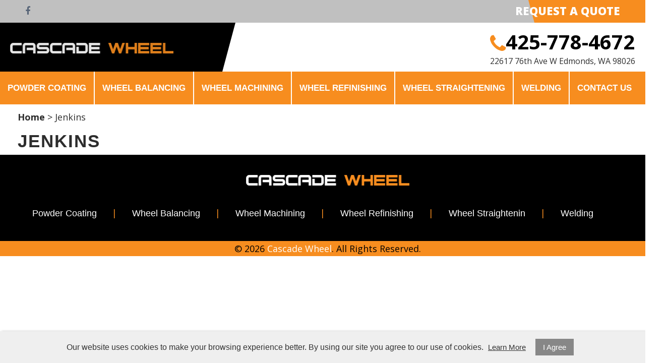

--- FILE ---
content_type: text/html; charset=UTF-8
request_url: https://www.cascadewheel.com/brands/view/id/15
body_size: 6277
content:
<!DOCTYPE html>
<html lang="en">
<head>
	<meta charset="utf-8" />
	<meta name="viewport" content="width=device-width, initial-scale=1" />
	<meta http-equiv="X-UA-Compatible" content="IE=edge" />

	<title>Brand</title>
	<meta name="description" content="" />
	<meta name="keywords" content="" />

						<meta name="robots" content="index,follow" />
															<link rel="canonical" href="https://www.cascadewheel.com/brands/view/id/15" />
						
								
				<meta property="og:site_name" content="Warhead.com" />
		<meta property="og:type" content="website" />
		<meta property="og:title" content="Brand" />
		<meta property="og:description" content="" />
				<meta property="og:url" content="https://www.cascadewheel.com/brands/view/id/15" />
		
		<meta name="twitter:card" content="summary" />
		<meta name="twitter:title" content="Brand" />
		<meta name="twitter:description" content="" />
		
		<script type="application/ld+json">
		{
			"@context": "http://schema.org",
			"@type": "WebPage",
			"breadcrumb": "Home &gt; Jenkins"
		}
		</script>
	
	
						
			<link rel="shortcut icon" href="/images/theme-41/favicon.png?rs=1769269800" />
			<link rel="stylesheet" media="screen" href="/min/?g=publicCss&rs=1572594701" />
	<link rel="stylesheet" media="screen" href="/layout.css?pageType=brands-view&amp;pageId=15" id="layout-stylesheet" />
	<script src="/min/?g=publicJs&rs=1572594701"></script>

							
				
	
	
	<script src="https://use.fontawesome.com/212fa1f0cc.js"></script>

<style>
#block-1357862297 span.line-through, #block-1357862419 .confirm-order-step table td.price span.line-through {
margin: 0;
float: none;
}
span.line-through {
font-size: 12px;
font-weight: normal;
}

#block-1408748665.search-results .pc-narrow-results ul li.first {
display: none;
}

input::-webkit-input-placeholder {
color: rgba(0, 0, 0, 0.4);
}
input::-moz-input-placeholder {
color: rgba(0, 0, 0, 0.4);
}
input:-moz-input-placeholder {
color: rgba(0, 0, 0, 0.4);
}
input:-ms-input-placeholder {
color: rgba(0, 0, 0, 0.4);
}

.post .date, .pc-post .date {
padding-top: 10px;
}
.post .date span#date0, .post .date span#date1, .pc-post .date span#date0, .pc-post .date span#date1 {
display: block;
text-align: center;
}
.post .date span#date0, .pc-post .date span#date0 {
position: relative;
top: -20px;
font-size: 26px;
}
.post .date span#date1, .pc-post .date span#date1  {
position: relative;
top: 25px;
margin: auto;
}

.image {
max-width: 100%;
height: auto;
}
img {
max-width: 100%;
}
.image img {
max-width:100%;
}

.pc-payment-method p {
margin-left: 10px;
}

<link href="https://fonts.googleapis.com/css?family=Lato&display=swap" rel="stylesheet">


</style>								
		</head>
<body id="page">
	<noscript><div id="enable-js">You need to enable Javascript.</div></noscript>
		<div id="layout-grid-container" class="invisible">
		
		<div id="layout-grid" >
																<div class="row" id="row-1427251589">
				<div class="row-inner">
																																									<div class="sector-container r-span-1" style="left: 650px; width: 130px;">
							<div class="sector" id="sector-1427250144">
																																																																																																																																																																																											<div class="sector-content-end"></div>
							</div>
						</div>
																																									<div class="sector-container r-span-1" style="left: 780px; width: 130px;">
							<div class="sector" id="sector-1511390443">
																																																																																																																																				<div class="block "
	id="block-1511390916" data-key="1511390916">
			<style>
#row-1445608105 .row-inner,
#row-1445608105 .sector-container,
#row-1666200068 .row-inner,
#row-1666200068 .sector-container,
#row-1397692192 .row-inner,
#row-1397692192 .sector-container {
	width: 100% !important;
	}
.clear {
	clear: both;
}
.header-quote:before {
    content: "" !important;
    background: rgb(247, 141, 31);
    width: 20%;
    position: absolute;
    height: 100% !important;
    right: -60px;
    transform: skewX(15deg);
}
.header-logo:before {
    content: "" !important;
    background: #000;
    width: 75%;
    position: absolute;
    height: 100% !important;
    left: -40%;
    transform: skewX(-15deg);
}
input::placeholder {
    font-weight: bold;
    font-size: 16px;
    color: #000;
	text-transform: uppercase;
}
	
.header-contact div.phone {
	color: #000;
    font-size: 40px;
    font-weight: 700;
}
.header-contact div.phone i {
	color: #f78d1f;
	position: relative;
	top: 3px;
}
.header-contact div.hours {
	font-size: 16px;	
}
.my-cart {
	position: relative;	
}	
.my-cart i {
	display: inline-block;
	font-size: 40px;
	border-right: 2px solid #102746;
	padding: 10px 15px;
	color: #102746;
}
.my-cart .cart-info {
	display: inline-block;
	padding-right: 20px;
}
.my-cart .cart-info span {
	font-size: 18px;
	text-transform: uppercase;
	font-weight: bold;
	padding: 0 5px;
	position: relative;
	top: -20px;
}
.my-cart a {
	display: block;
	width: 183px;
	height: 60px;
	position: absolute;
	z-index: 9999
}
.my-cart:hover {
	background: #ddbd66;
}
.my-cart:hover i {
		
}

.cart-content a {
	display: none;
}
.cart-content a.c3 {
	display: block;	
}

.search-button {
	cursor: pointer;
}
.search-button:hover i {
	color: #ddbd66;
}

.footer-links ul li:after {
	content: '|' !important;
	display: inline-block;
	font-size: 18px;
	color: #f78d1f;
	padding: 0 30px;
}
.footer-links ul li.last:after {
	content: '' !important;
}
</style></div>
																																														<div class="sector-content-end"></div>
							</div>
						</div>
																																									<div class="sector-container r-span-1" style="left: 910px; width: 130px;">
							<div class="sector" id="sector-1511390446">
																																																																																																																																																																																											<div class="sector-content-end"></div>
							</div>
						</div>
									</div>
			</div>
																				<div class="row" id="row-1666200068">
				<div class="row-inner">
																																									<div class="sector-container r-span-1" style="left: 0px; width: 1300px;">
							<div class="sector" id="sector-1666200068">
																																																																																																																																					<div class="block menu-block "
		id="block-1511401733" data-key="1511401733">
																																											<ul class="vertical"><li class="list-item-1"><a href="https://www.facebook.com/people/Cascade-Wheel/100068864799431/" target="_blank"><i class="fa fa-facebook"></i></a></li></ul>
			</div>
																																																																																																																																								<div class="block header-quote"
	id="block-1672424924" data-key="1672424924">
			<a href="/contact-us">Request A Quote</a></div>
																																																																																																																																								<div class="block "
	id="block-1666630789" data-key="1666630789">
			<div class="clear"></div></div>
																																														<div class="sector-content-end"></div>
							</div>
						</div>
									</div>
			</div>
																				<div class="row" id="row-1397692192">
				<div class="row-inner">
																																									<div class="sector-container r-span-1" style="left: 0px; width: 1300px;">
							<div class="sector" id="sector-1421278397">
																																																																																																																																				<div class="block header-logo"
	id="block-1511403526" data-key="1511403526">
															<a href="/"><img src="/images/theme-41/dealer-logo.png?mh=100" alt="" title="" /></a>	</div>
																																																																																																																																																																																																																																																																																																																																																																																																																																																																																																																																																																																											<div class="block header-contact"
	id="block-1666214005" data-key="1666214005">
			<div class="phone"><i class="fa fa-phone"></i>425-778-4672</div>
<div class="hours">22617 76th Ave W Edmonds, WA 98026</div></div>
																																														<div class="sector-content-end"></div>
							</div>
						</div>
									</div>
			</div>
																				<div class="row" id="row-1445462862">
				<div class="row-inner">
																																									<div class="sector-container r-span-1" style="left: 0px; width: 1300px;">
							<div class="sector" id="sector-1445462862">
																																																																																																																																																																																																																																																																																						<div class="block menu-block "
		id="block-1445463112" data-key="1445463112">
																					
																									
																															
				
																									
																															
				
																									
																															
				
																									
																															
				
																									
																															
				
																									
																															
				
																									
																															
								<ul class="level-1 horizontal"><li class="level-1"><a href="https://www.cascadewheel.com/services/powder-coating" class="level-1">Powder Coating</a></li><li class="level-1"><a href="https://www.cascadewheel.com/services/wheel-balancing" class="level-1">Wheel Balancing</a></li><li class="level-1"><a href="https://www.cascadewheel.com/services/wheel-machining" class="level-1">Wheel Machining</a></li><li class="level-1"><a href="https://www.cascadewheel.com/service/wheel-refinishing" class="level-1">Wheel Refinishing</a></li><li class="level-1"><a href="https://www.cascadewheel.com/services/wheel-straightening" class="level-1">Wheel Straightening</a></li><li class="level-1"><a href="https://www.cascadewheel.com/services/welding" class="level-1">Welding</a></li><li class="level-1"><a href="https://www.cascadewheel.com/contact-us" class="level-1">Contact Us</a></li></ul>

													</div>
			<script>
			$(document).ready(function() {
				$('#block-1445463112 li').mouseover(function() {
					$(this).addClass('hover');
					$(this).children('ul').show();
				});

				$('#block-1445463112 li').mouseout(function() {
					$(this).removeClass('hover');
					$(this).children('ul').hide();
				});
			});
		</script>
																																																																																																																																																																																																																																																																																																																																																	<div class="sector-content-end"></div>
							</div>
						</div>
									</div>
			</div>
																				<div class="row" id="row-1668705227">
				<div class="row-inner">
																																									<div class="sector-container r-span-1" style="left: 0px; width: 1300px;">
							<div class="sector" id="sector-1668705227">
																																																																																																																																																																																																																																																																																																																																																																																																																																																																																													<div class="sector-content-end"></div>
							</div>
						</div>
									</div>
			</div>
																				<div class="row" id="row-1672430039">
				<div class="row-inner">
																																									<div class="sector-container r-span-1" style="left: 0px; width: 1300px;">
							<div class="sector" id="sector-1672430039">
																																																																																																																																																																																											<div class="sector-content-end"></div>
							</div>
						</div>
									</div>
			</div>
																				<div class="row" id="row-1672430949">
				<div class="row-inner">
																																									<div class="sector-container r-span-1" style="left: 0px; width: 1300px;">
							<div class="sector" id="sector-1672430949">
																																																																																																																																																																																											<div class="sector-content-end"></div>
							</div>
						</div>
									</div>
			</div>
																				<div class="row" id="row-1397692195">
				<div class="row-inner">
																																									<div class="sector-container r-span-1" style="left: 0px; width: 1300px;">
							<div class="sector" id="sector-1357345478">
																																																																																																																																																																																																																<div class="block "
	id="block-1357862633" data-key="1357862633">
								<a href="https://www.cascadewheel.com">Home</a>
								&gt;							Jenkins			</div>
																																																																																																																																																																																																																					<div class="block page-heading"
		id="block-1357693451" data-key="1357693451">
		<h1>Jenkins</h1>	</div>
																																																																																																																																																																																																																																																																																																																																																																																																																																																																																																																																																																																																																																																																																																																																																																																																																																																																																																																																																																																																																																																																																																																																																																																																																																																																																																																																																																																																																																																																																																																																																																																																																																																																																																																																																										<div class="sector-content-end"></div>
							</div>
						</div>
									</div>
			</div>
																				<div class="row" id="row-1507839858">
				<div class="row-inner">
																																									<div class="sector-container r-span-1" style="left: 0px; width: 1300px;">
							<div class="sector" id="sector-1507839858">
																																																																																																																																																																																																																																																																																																																																																																																																																																																																																													<div class="sector-content-end"></div>
							</div>
						</div>
									</div>
			</div>
																				<div class="row" id="row-1562970472">
				<div class="row-inner">
																																									<div class="sector-container r-span-1" style="left: 0px; width: 1300px;">
							<div class="sector" id="sector-1562970472">
																																																																																																																																																																																																																																																																																																																																												<div class="sector-content-end"></div>
							</div>
						</div>
									</div>
			</div>
																				<div class="row" id="row-1562976498">
				<div class="row-inner">
																																									<div class="sector-container r-span-1" style="left: 0px; width: 1300px;">
							<div class="sector" id="sector-1562976498">
																																																																																																																																																																																											<div class="sector-content-end"></div>
							</div>
						</div>
									</div>
			</div>
																				<div class="row" id="row-1562981267">
				<div class="row-inner">
																																									<div class="sector-container r-span-1" style="left: 0px; width: 1300px;">
							<div class="sector" id="sector-1562981267">
																																																																																																																																																																																											<div class="sector-content-end"></div>
							</div>
						</div>
									</div>
			</div>
																				<div class="row" id="row-1562984692">
				<div class="row-inner">
																																									<div class="sector-container r-span-1" style="left: 0px; width: 1300px;">
							<div class="sector" id="sector-1562984692">
																																																																																																																																																																																																																																																																																																																																												<div class="sector-content-end"></div>
							</div>
						</div>
									</div>
			</div>
																				<div class="row" id="row-1418846304">
				<div class="row-inner">
																																									<div class="sector-container r-span-1" style="left: 0px; width: 1300px;">
							<div class="sector" id="sector-1427380942">
																																																																																																																																																																																																																																																																																																																																																																																																																																																																																																																																																																																																																																																																																																																																																																																																																																																																																																																																																<div class="sector-content-end"></div>
							</div>
						</div>
									</div>
			</div>
																				<div class="row" id="row-1672441007">
				<div class="row-inner">
																																									<div class="sector-container r-span-1" style="left: 0px; width: 1300px;">
							<div class="sector" id="sector-1672441007">
																																																																																																																																				<div class="block "
	id="block-1672441028" data-key="1672441028">
															<img src="/images/theme-41/dealer-logo.png" alt="" title="" />	</div>
																																																																																																																																									<div class="block menu-block footer-links"
		id="block-1672441426" data-key="1672441426">
																																																																																																																																																																																																																<ul class="horizontal"><li class="list-item-1"><a href="/services/powder-coating">Powder Coating</a></li><li class="list-item-2"><a href="/services/wheel-balancing" target="_blank">Wheel Balancing</a></li><li class="list-item-3"><a href="/services/wheel-machining">Wheel Machining</a></li><li class="list-item-4"><a href="/service/wheel-refinishing">Wheel Refinishing</a></li><li class="list-item-5"><a href="/services/wheel-straightening">Wheel Straightenin</a></li><li class="list-item-6"><a href="/services/welding">Welding</a></li></ul>
			</div>
																																														<div class="sector-content-end"></div>
							</div>
						</div>
									</div>
			</div>
																				<div class="row" id="row-1427251496">
				<div class="row-inner">
																																									<div class="sector-container r-span-1" style="left: 0px; width: 1300px;">
							<div class="sector" id="sector-1418846765">
																																																																																																																																				<div class="block "
	id="block-1428956536" data-key="1428956536">
	© <span id="time"></span> <a href="/">Cascade Wheel</a>. All Rights Reserved.</div>
																																														<div class="sector-content-end"></div>
							</div>
						</div>
									</div>
			</div>
																				<div class="row" id="row-1430770616">
				<div class="row-inner">
																																									<div class="sector-container r-span-1" style="left: 130px; width: 1040px;">
							<div class="sector" id="sector-1430770676">
																																																																																																																																				<div class="block "
	id="block-1421279075" data-key="1421279075">
	<script type="text/javascript">
$(document).ready(function() {
$('div .post .date, .pc-post .date').each(function(){
var text = $(this).html().split(' '),
len = text.length,
result = [];

for( var i = 0; i < len; i++ ) {
result[i] = '<span>' + text[i] + '</span>';
}
$(this).html(result.join(' '));
});
$('div .post .date span, .pc-post .date span').attr('id', function(i) {
return 'date'+((i+1)%2);
});
});
</script>

<script type="text/javascript"> 
$(function(){
  $("div .post .date span, .pc-post .date span").each(function(i){
    len=$(this).text().length;
    if(len>3)
    {
      $(this).text($(this).text().substr(0,3));
    }
  });
});
</script>

<script type="text/javascript">
var d = new Date().getFullYear();
document.getElementById("time").innerHTML = d;
</script>

<script type="text/javascript">
$('input[name$="keyword"]').attr('placeholder','What are you searching for?');
$('input[name$="guestEmail"]').attr('placeholder', 'Enter Your Email');
</script>

<script>
if ($('.pc-description h1').length) {
	$('.page-heading h1').remove();
}
else {
}
</script></div>
																																																																																																																																								<div class="block "
	id="block-1666217245" data-key="1666217245">
			<script>
$(function() {
    $(".search-button").click(function() {
        $(".search-field").toggle();
    });
});
</script></div>
																																																																																																																																																																																															<div class="sector-content-end"></div>
							</div>
						</div>
									</div>
			</div>
								</div>
<script>
	$(document).ready(function() {
		// add first and last classes
		$('li:first-child, .block p:first-child').addClass('first');
		$('li:last-child, .block p:last-child').addClass('last');

		// add classes to form elements
		$('input').each(function() { $(this).addClass($(this).attr('type').toLowerCase()); });
		$('input, select, textarea').focus(function() { $(this).addClass('focus'); });
		$('input, select, textarea').blur(function() { $(this).removeClass('focus'); });

		// allow enter to be used to click first form button
		$('form').find('input, select').keypress(function(e) {
			if (e.which == 13) {
				e.preventDefault();
				$(this).closest('form').find('.button').first().click();
			}
		});
	});
</script>

	</div>
	<script>
		$(document).ready(function() {
			// bind custom event to layout grid container and trigger
			$('#layout-grid-container').bind('adjust', function() {
				var thisEl = $(this);
				var layoutGridEl = $('#layout-grid');
				if (layoutGridEl.hasClass('shrink-wrap')) {
					thisEl.css('position', 'absolute').css('width', 'auto');
					thisEl.width(layoutGridEl.outerWidth());
					thisEl.css('position', 'static');
				} else {
					thisEl.width('auto');
				}
			}).trigger('adjust');

			// adjust layout grid
			var keepInvisible = false;
			app.pub.adjustLayoutGrid(keepInvisible);
			setInterval(function() { app.pub.adjustLayoutGrid(keepInvisible); }, 20);
		});
	</script>
	<div id="lightbox" style="display: none;">
		<div id="lightbox-file"></div>
		<div id="lightbox-caption"></div>
	</div>
	<script>
		$(document).ready(function() {
			$('#lightbox').click(function(e) {
				if ($(e.target).is('video')) { return; }
				$('#lightbox-file, #lightbox-caption').html('');
				$('#lightbox').hide();
			});
		});
	</script>
	<img src="https://www.cascadewheel.com/idqu5qlncv2pp0r47cf0oron6k/blank.gif" style="display: none;" alt="" />
			<link rel="stylesheet" href="/resources/public/css/cookie-consent.css">

<div id="cookie-consent-bar">
	<span>Our website uses cookies to make your browsing experience better. By using our site you agree to our use of cookies. <a id="cc-learn-more-link" href="#">Learn More</a></span>
	<a id="cc-agree-link" href="#">I Agree</a>
</div>

<div id="cookie-consent-modal">
	<div id="cc-modal-content">
		<span class="cc-modal-close">&#215;</span>

		<span class="cc-modal-heading">What Are Cookies</span>
		<span class="cc-modal-paragraph">As is common practice with almost all professional websites this site uses cookies, which are tiny files that are downloaded to your computer, to improve your experience. This page describes what information they gather, how we use it and why we sometimes need to store these cookies. We will also share how you can prevent these cookies from being stored however this may downgrade or &#39;break&#39; certain elements of the sites functionality.</span>
		<span class="cc-modal-paragraph">For more general information on cookies see the Wikipedia article on HTTP Cookies.</span>

		<span class="cc-modal-heading">How We Use Cookies</span>
		<span class="cc-modal-paragraph">We use cookies for a variety of reasons detailed below. Unfortunately in most cases there are no industry standard options for disabling cookies without completely disabling the functionality and features they add to this site. It is recommended that you leave on all cookies if you are not sure whether you need them or not in case they are used to provide a service that you use.</span>

		<span class="cc-modal-heading">Disabling Cookies</span>
		<span class="cc-modal-paragraph">You can prevent the setting of cookies by adjusting the settings on your browser (see your browser Help for how to do this). Be aware that disabling cookies will affect the functionality of this and many other websites that you visit. Disabling cookies will usually result in also disabling certain functionality and features of the this site. Therefore it is recommended that you do not disable cookies.</span>

		<span class="cc-modal-heading">The Cookies We Set</span>
		<div class="cc-modal-list">
			<span class="cc-modal-list-item">
				<span class="cc-modal-paragraph">Account related cookies</span>
				<span class="cc=modal-paragraph">If you create an account with us then we will use cookies for the management of the signup process and general administration. These cookies will usually be deleted when you log out however in some cases they may remain afterwards to remember your site preferences when logged out.</span>
			</span>
			<span class="cc-modal-list-item">
				<span class="cc-modal-paragraph">Login related cookies</span>
				<span class="cc-modal-paragraph">We use cookies when you are logged in so that we can remember this fact. This prevents you from having to log in every single time you visit a new page. These cookies are typically removed or cleared when you log out to ensure that you can only access restricted features and areas when logged in.</span>
			</span>
			<span class="cc-modal-list-item">
				<span class="cc-modal-paragraph">Form related cookies</span>
				<span class="cc-modal-paragraph">When you submit data to through a form such as those found on contact pages or comment forms cookies may be set to remember your user details for future correspondence.</span>
			</span>
			<span class="cc-modal-list-item">
				<span class="cc-modal-paragraph">Site preference cookies</span>
				<span class="cc-modal-paragraph">In order to provide you with a great experience on this site we provide the functionality to set your preferences for how this site runs when you use it. In order to remember your preferences we need to set cookies so that this information can be called whenever you interact with a page is affected by your preferences.</span>
			</span>
		</div>

		<span class="cc-modal-heading">Third Party Cookies</span>
		<span class="cc-modal-paragraph">In some special cases we also use cookies provided by trusted third parties. The following section details which third party cookies you might encounter through this site.</span>
		<div class="cc-modal-list">
			<span class="cc-modal-list-item">
				<span class="cc-modal-paragraph">This site uses Google Analytics which is one of the most widespread and trusted analytics solution on the web for helping us to understand how you use the site and ways that we can improve your experience. These cookies may track things such as how long you spend on the site and the pages that you visit so we can continue to produce engaging content.</span>
				<span class="cc-modal-paragraph">For more information on Google Analytics cookies, see the official Google Analytics page.</span>
			</span>
			<span class="cc-modal-list-item">
				<span class="cc-modal-paragraph">We also use social media buttons and/or plugins on this site that allow you to connect with social network in various ways. For these to work, the social networks may set cookies through our site which may be used to enhance your profile on their site, or contribute to other purposes outlined in their respective privacy policies.</span>
			</span>
		</div>
	</div>
</div>
<script>
	$(document).ready(function() {
		$('#cc-learn-more-link').click(function(e) {
			e.preventDefault();
			$('#cookie-consent-modal').show();
		});

		$('#cc-agree-link').click(function(e) {
			e.preventDefault();

			// set cookie
			var expiryDate = new Date();
			expiryDate.setFullYear(expiryDate.getFullYear() + 1); // one year from today
			document.cookie = 'cookieConsent=1; path=/; expires=' + expiryDate.toGMTString();

			$('#cookie-consent-bar').hide();
			$('#cookie-consent-modal').hide();
		});

		$('#cookie-consent-modal').click(function() {
			$(this).hide();
		});
	});
</script>
	</body>
</html>


--- FILE ---
content_type: text/css;charset=UTF-8
request_url: https://www.cascadewheel.com/layout.css?pageType=brands-view&pageId=15
body_size: 6375
content:
@import url('https://fonts.googleapis.com/css2?family=Open Sans:ital,wght@0,300;0,400;0,500;0,600;0,700;0,800;1,300;1,400;1,500;1,600;1,700;1,800');@import url('https://fonts.googleapis.com/css2?family=Exo:ital,wght@0,100;0,200;0,300;0,400;0,500;0,600;0,700;0,800;0,900;1,100;1,200;1,300;1,400;1,500;1,600;1,700;1,800;1,900');#layout-grid-container{margin:0
auto}#layout-grid .row-inner{margin:0
auto;pointer-events:none;position:relative;width:1300px}#layout-grid .sector-container{pointer-events:auto;position:absolute;top:0}#layout-grid .menu-block .container,
#layout-grid .pc-shipping-address .form,
#layout-grid .pc-billing-address
.form{display:none;position:absolute;z-index:1000}#layout-grid:before,
#layout-grid:after,
#layout-grid .row:before,
#layout-grid .row:after,
#layout-grid .sector:before,
#layout-grid .sector:after,
#layout-grid .block:before,
#layout-grid .block:after{content:'\00a0';display:block;height:0;overflow:hidden}#page{background-repeat:no-repeat;background-position:center center;background-attachment:fixed;background-size:cover}a{color:#2d2d2d;font-size:15px;font-weight:400;-webkit-transition:all 0.2s ease-in-out;-o-transition:all 0.2s ease-in-out;transition:all 0.2s ease-in-out}a:hover{color:#000}h1{margin-bottom:10px;font-family:EXO;color:#2d2d2d;font-size:35px;line-height:35px;text-transform:uppercase;text-align:center;font-family:'Lato',sans-serif;font-weight:800}h2{margin-bottom:10px;font-family:EXO;font-weight:bold;color:#2d2d2d;font-size:18px;line-height:25px;letter-spacing:3px;text-transform:uppercase;text-align:center;line-height:120%;letter-spacinG:3;text-shadow:1px 1px 3px rgba(255,255,255,.5);font-family:'Lato',sans-serif;font-weight:600}h3{padding-top:5px;padding-bottom:5px;font-family:EXO;color:#000;font-size:22px;text-align:left;font-weight:600}h4{margin-bottom:20px;font-family:EXO;font-size:16px}h5{margin-bottom:5px;font-size:14px}h6{margin-bottom:5px;font-size:14px}form .field-row{margin-bottom:15px}form .field-row
label{width:15%;vertical-align:top}form .field-row
input.text{border-width:1px;border-style:solid;border-color:#ccc;padding-left:4px;padding-right:4px;padding-top:6px;padding-bottom:6px;color:#000;font-size:13px;width:210px;width:calc(300px - 20px);line-height:40px;height:40px;font-size:13px;padding:4px
9px}form .field-row input.text:focus{border-color:#000}form .field-row
input.password{border-width:1px;border-style:solid;border-color:#ccc;padding-left:4px;padding-right:4px;padding-top:6px;padding-bottom:6px;color:000;font-size:13px;width:210px;width:calc(300px - 20px);line-height:40px;height:40px;font-size:13px;padding:4px
9px}form .field-row input.password:focus{border-color:#000}form .field-row
input.radio{margin-right:3px}form .field-row
textarea{border-width:1px;border-style:solid;border-color:#ccc;padding:4px;padding-top:6px;padding-bottom:6px;color:#000;font-size:13px;width:calc(300px - 20px);line-height:20px;height:80px;font-size:13px;padding:14px
9px}form .field-row textarea:focus{border-color:#000}form .field-row
select{border-width:1px;border-style:solid;border-color:#ccc;padding:4px;padding-top:6px;padding-bottom:6px;color:#777;font-size:13px;width:220px;height:30px;width:calc(300px - 20px);line-height:40px;height:48px;font-size:13px;padding:4px
9px}form .field-row select:focus{border-color:#000}p{margin-bottom:10px}ul li
a{color:rgba(0,0,0,0.7);font-family:'Lato',sans-serif;font-weight:400}.block{font-family:Open Sans;color:#2f2f2f;font-size:15px;background-size:cover}#lightbox{background-color:rgba(0,0,0,0.75);width:100%;height:100%;text-align:center;position:fixed;left:0;top:0;z-index:9999;cursor:zoom-out}#lightbox-file{margin-top:20px}#lightbox-file
img{max-height:80vh;max-width:90vw}#lightbox-file
video{cursor:auto;max-height:80vh;max-width:90vw}#lightbox-caption{font-family:arial;font-size:14px;color:#fff;margin-top:20px}a.button{padding-left:11px;padding-right:11px;padding-top:5px;padding-bottom:5px;background-color:#2d2d2d;font-weight:bold;color:#fff;font-size:14px;line-height:14px;letter-spacing:0px;text-decoration:none;text-transform:uppercase;text-align:center}a.button:hover{background-color:#777}#row-1666200068{background-color:#c0c0c0;padding-left:50px;padding-right:50px;overflow:hidden}#sector-1666200068 .block
a{color:rgba(16, 39, 70, 0.6)}#sector-1666200068 .block a:hover{color:#102746}#block-1511401733.block{font-family:Merriweather;font-family:'merriweather';font-weight:400;font-style:italic;color:#000;font-size:13px;float:left}#block-1511401733.block
h4{font-family:Arial;font-style:normal;font-size:20px;text-transform:uppercase;padding-right:10px;color:#fff;display:inline-block}#block-1511401733.block
ul{display:inline-block}#block-1511401733.block ul
li{padding-left:10px;padding-right:10px;display:inline-block}#block-1511401733.block ul li
a{font-size:18px;line-height:25px;text-align:center}#block-1511401733.block ul
li.first{padding-left:0px}#block-1511401733.block ul
li.last{margin-top:10px;margin-bottom:10px;padding-right:0px;font-style:normal;color:#fff;font-size:14px}#block-1672424924.block{float:right}#block-1672424924.block
a{color:#fff;z-index:999;display:block;position:relative;font-size:22px;line-height:43px;font-weight:800;text-transform:uppercase}#row-1397692192{border-bottom-width:2px;border-bottom-style:solid;border-bottom-color:#ededed;margin-bottom:-2px;padding-left:20px;padding-right:20px;display:block}#sector-1421278397
.block{display:inline-block;float:right}#block-1511403526.block{background-color:#000;display:inline-block;float:left;background-size:contain}#block-1511403526.block
a{opacity:0.90;width:350px}#block-1511403526.block
img{margin-top:40px}#block-1511403139.block{font-family:Josefin Sans;font-family:'josefin-sans';font-weight:300;font-style:normal;color:#17323a;margin-left:-30px;margin-top:23px;display:inline-block;float:left;width:auto;margin-bottom:10px}#block-1511403139.block
a{width:100%;font-family:Josefin Sans;font-style:italic;font-family:'josefin-sans';font-weight:300;font-style:normal;color:#e2e9ef;font-size:35px;line-height:35px;letter-spacing:0px}#block-1511403139.block a:hover{opacity:0.90}#block-1666216519.block{font-weight:bold;font-size:16px;position:absolute;right:44px;top:52px;color:#838383;z-index:999}#block-1666214966.block{margin-top:20px;border-width:2px;border-style:solid;border-color:#102746;float:right}#block-1666214966.block a:hover{color:#102746;text-decoration:underline}#block-1666214005.block{padding-top:10px;padding-bottom:10px;float:right}#row-1445462862{background-color:#f78d1f;height:65px}#block-1536872292.block{display:block;width:40px;position:absolute;right:0px}#block-1536872292.block
a.button{height:20px;color:#2d2d2d;line-height:20px;background-color:#ccc}#block-1536872292.block
.container{background-color:#fff;border-bottom-width:3px;border-bottom-style:solid;border-bottom-color:#5f803b;width:100%;position:absolute}#block-1536872292.block li.level-1{color:#5f803b;font-size:14px;line-height:30px;text-transform:uppercase;padding-left:25px;padding-right:25px}#block-1536872292.block a.level-1{color:#5f803b;font-size:14px}#block-1536872292.block a.level-1:hover{color:#e39646}#block-1445463112.block{float:left}#block-1445463112.block li.level-1{border-right-width:2px;border-right-style:solid;border-right-color:#fff}#block-1445463112.block a.level-1{padding-left:15px;padding-right:15px;font-weight:normal;color:#fff;font-size:17px;line-height:65px;text-transform:uppercase;text-align:center;font-family:'Lato',sans-serif;font-weight:600}#block-1445463112.block a.level-1:hover{color:#fff;background-color:rgba(0,0,0,1.0)}#block-1445463112.block li.level-1.last{border-right-width:0px}#block-1445463112.block li.level-1.hover a.level-1{background-color:#000}#block-1445463112.block ul.level-2{margin-left:-2px;border-width:2px;border-style:solid;border-color:#fff;border-top-width:0px;background-color:#f78d1f;min-width:200px}#block-1445463112.block a.level-2{padding-left:35px;padding-right:65px;border-bottom-width:1px;border-bottom-style:solid;border-bottom-color:rgba(0, 0, 0, 0.05);font-weight:bold;color:#fff;font-size:16px;line-height:40px;letter-spacing:0px;text-align:left}#block-1445463112.block a.level-2:hover{background-color:#000;color:#fff}#block-1666218713.block{color:#fff;font-size:30px;float:right}#block-1666219337.block{background-color:#fff;border-width:3px;border-style:solid;border-color:#ddbd66;width:290px;float:right;display:none;position:absolute;width:96%;top:0;z-index:999}#block-1666219337.block
input.text{padding-left:9px;padding-right:9px;color:#2d2d2d;font-size:13px;line-height:48px;border-width:0px;border-style:solid;border-color:#ddbd66;height:64px;width:calc(100% - 70px)}#block-1666219337.block input.text:focus{border-color:#aaa}#block-1666219337.block
a.button{border-width:0px;padding:0px;padding-left:10px;padding-right:10px;background-color:#fff;font-weight:bold;color:#17323a;font-size:25px;line-height:60px;text-transform:uppercase;text-align:center;position:absolute}#block-1666219337.block a.button:hover{font-weight:bold;color:#2d2d2d}#block-1668705194.block{width:calc(100vw - 17px)}#row-1672430039{background-color:#f78d1f;font-weight:bold;color:#fff;text-transform:uppercase;text-align:center}#block-1672430170.block{color:#fff;font-size:20px;padding-top:25px;padding-bottom:25px}#block-1672430170.block
a{font-family:Open Sans;font-weight:bold;color:#000;font-size:32px;text-transform:uppercase;display:block}#block-1672430170.block a:hover{color:#fff;text-decoration:underline}#row-1672430949{background-image:url(/images/theme-41/Thumb2.jpg);background-size:cover}#block-1672430963.block.index-index .pc-core-page-content-1{padding-top:65px;padding-bottom:65px;color:#fff;font-size:22px;text-align:center;font-weight:700;font-family:"Exo","Times New Roman",Times,serif}#block-1672430963.block.index-index .pc-core-page-content-1
h3{margin-bottom:35px;font-weight:bold;color:#fff;font-size:33px;line-height:22px;text-transform:uppercase;text-align:center}#row-1397692195{padding-left:25px;padding-right:25px}#sector-1357345478{padding-left:10px;padding-right:0px}#block-1357862633.block{font-size:18px;line-height:30px;text-align:left;margin-top:10px;margin-bottom:15px}#block-1357862633.block
label{font-size:18px}#block-1357862633.block
a{font-weight:bold;font-size:18px}#block-1357693451.block
h1{font-size:35px;line-height:35px;letter-spacing:2px;text-transform:uppercase;text-align:left;font-family:'Lato',sans-serif;font-weight:800}#block-1357862553.block{margin-bottom:15px}#block-1357862553.block
p{margin-bottom:7px}#block-1357862553.block
p.error{color:#d8000c}#block-1357862553.block
p.success{color:#4f8a10}#block-1445608968.block{margin-bottom:10px}#block-1460727721.block{margin-bottom:20px;letter-spacing:0px;text-align:left}#block-1460727721.block
a{display:inline-block;margin-left:5px}#block-1460727721.block
p{margin:0px}#block-1408748665.block{margin-bottom:100px}#block-1408748665.block.post-tags-view .pc-posts
.post{margin-bottom:10px}#block-1408748665.block.post-tags-view .pc-posts .post
.date{color:#fff;background-color:rgba(0, 0, 0, 0.5);border-top-width:3px;border-top-style:solid;border-top-color:rgba(0, 0, 0, 0.3);width:60px;height:60px}#block-1408748665.block.post-tags-view .pc-posts .post .title
a{font-size:18px;line-height:24px}#block-1408748665.block.post-tags-view .pc-posts .post
.author{margin-bottom:2px}#block-1408748665.block.post-tags-view .pc-posts .post .short-content{margin-bottom:5px}#block-1408748665.block.post-tags-view .pc-posts .post .more
a{font-weight:bold}#block-1408748665.block.checkout-index .pc-items
h4{margin:0px;background-color:#8cc43d;padding-left:20px;padding-right:20px;padding-top:7px;padding-bottom:7px;font-weight:bold;color:#000;font-size:18px;line-height:18px;letter-spacing:3px;text-transform:uppercase;text-align:center;font-family:'Lato',sans-serif;font-weight:800}#block-1408748665.block.checkout-index .pc-items
.shipment{display:none}#block-1408748665.block.blog-index .pc-posts
.post{margin-bottom:10px}#block-1408748665.block.blog-index .pc-posts .post
.date{color:#fff;background-color:rgba(0, 0, 0, 0.5);border-top-width:3px;border-top-style:solid;border-top-color:rgba(0, 0, 0, 0.28);width:60px;height:60px}#block-1408748665.block.blog-index .pc-posts .post .title
a{font-size:18px;line-height:24px}#block-1408748665.block.blog-index .pc-posts .post
.author{margin-bottom:2px}#block-1408748665.block.blog-index .pc-posts .post .short-content{margin-bottom:5px}#block-1408748665.block.blog-index .pc-posts .post .more
a{font-weight:bold}#block-1408748665.block.posts-view .pc-post
.date{margin-bottom:5px;color:#fff;background-color:rgba(0, 0, 0, 0.5);border-top-width:3px;border-top-style:solid;border-top-color:rgba(0, 0, 0, 0.28);width:60px;height:60px}#block-1408748665.block.posts-view .pc-post
.author{line-height:60px}#block-1408748665.block.posts-view .pc-post .tags ul
li{display:inline-block;width:25%}#block-1408748665.block.posts-view .pc-post .tags ul li
a{display:block}#block-1408748665.block.track-order-view .pc-items
.shipment{padding:7px;padding-left:20px;padding-right:20px;color:#fff;background-color:rgba(0, 0, 0, 0.7)}#block-1408748665.block.track-order-view .pc-totals{margin-bottom:20px}#block-1408748665.block.track-order-view .pc-totals ul
li{padding-left:20px;padding-right:20px;padding-top:3px;padding-bottom:3px;text-align:right;border-width:1px;border-style:solid;border-color:rgba(0, 0, 0, 0.05);border-top-width:0px}#block-1408748665.block.track-order-view .pc-totals ul li
label{padding-right:5px;text-align:right}#block-1408748665.block.track-order-view .pc-totals ul li
span.value{text-align:left;display:inline-block;width:10%}#block-1408748665.block.track-order-view .pc-billing-address{margin-bottom:10px}#block-1408748665.block.track-order-view .pc-shipping-address{margin-bottom:10px}#block-1408748665.block.track-order-view .pc-shipping-address
p{margin-bottom:10px}#block-1408748665.block.track-order-view .pc-notes ul
li{margin-bottom:5px}#block-1408748665.block.customers-view-order .pc-items
.shipment{padding-left:20px;padding-right:20px;padding-top:7px;padding-bottom:7px;color:#fff;background-color:rgba(0, 0, 0, 0.7)}#block-1408748665.block.customers-view-order .pc-totals{margin-bottom:20px}#block-1408748665.block.customers-view-order .pc-totals ul
li{padding-left:20px;padding-right:20px;padding-top:3px;padding-bottom:3px;text-align:right;border-width:1px;border-style:solid;border-color:rgba(0, 0, 0, 0.05);border-top-width:0px}#block-1408748665.block.customers-view-order .pc-totals ul li
label{padding-right:5px;text-align:right}#block-1408748665.block.customers-view-order .pc-totals ul li
span.value{text-align:left;display:inline-block;width:10%}#block-1408748665.block.customers-view-order .pc-billing-address{margin-bottom:10px}#block-1408748665.block.customers-view-order .pc-notes ul
li{margin-bottom:5px}#block-1408748665.block.customers-view-order .pc-shipping-address{margin-bottom:10px}#block-1408748665.block.checkout-index .pc-items
.item{padding:5px;padding-right:20px;border-width:1px;border-style:solid;border-color:rgba(0, 0, 0, 0.05);border-bottom-width:0px}#block-1408748665.block.checkout-index .pc-items .item
.image{text-align:left}#block-1408748665.block.checkout-index .pc-items .item
.name{font-family:Merriweather;font-weight:normal;font-family:'merriweather';font-weight:400;font-style:normal;font-size:17px;line-height:17px;text-transform:capitalize;text-align:left}#block-1408748665.block.checkout-index .pc-items .item .short-desc{font-family:Merriweather;font-style:italic;font-family:'merriweather';font-weight:400;font-style:italic;color:#959393;font-size:15px;text-align:left}#block-1408748665.block.checkout-index .pc-items .item .configurable-data{text-align:left}#block-1408748665.block.checkout-index .pc-items .item
.quantity{text-align:left}#block-1408748665.block.checkout-index .pc-items .item .quantity
label{padding-right:10px;text-align:right;width:50%}#block-1408748665.block.checkout-index .pc-items .item .quantity
input.text{border-width:1px;border-style:solid;border-color:#ccc;padding-left:4px;padding-right:4px;padding-top:6px;padding-bottom:6px;color:#000;font-size:13px;text-align:right;width:30px;background:none;width:calc(50% - 44px)}#block-1408748665.block.checkout-index .pc-items .item .quantity input.text:focus{border-color:#aaa}#block-1408748665.block.checkout-index .pc-items .item a.remove-button{border-width:0px;margin-top:-29px;padding:0px;padding-left:4px;padding-right:4px;padding-top:6px;padding-bottom:6px;font-size:13px;line-height:17px;position:relative;float:right}#block-1408748665.block.checkout-index .pc-items .item a.remove-button:hover{background-color:#d8000c}#block-1408748665.block.checkout-index .pc-items .item
.pricing{margin-top:5px;text-align:left}#block-1408748665.block.checkout-index .pc-items .item .pricing
.price{font-size:16px;text-align:left}#block-1408748665.block.checkout-index .pc-items .item .pricing .price
label{padding-right:10px;text-align:right;width:50%}#block-1408748665.block.checkout-index .pc-items .item .pricing .discount-price{font-size:16px;text-align:left}#block-1408748665.block.checkout-index .pc-items .item .pricing .discount-price
label{padding-right:10px;text-align:right;width:50%}#block-1408748665.block.checkout-index .pc-items
p{margin:0px;padding-left:20px;padding-right:20px;padding-top:10px;padding-bottom:10px;border:1px
solid #EDEDED;border-top:none;border-bottom:none}#block-1408748665.block.checkout-index .pc-promo-codes{padding:7px;padding-left:20px;padding-right:20px;text-align:right;border-width:1px;border-style:solid;border-color:rgba(0, 0, 0, 0.05);border-bottom-width:0px}#block-1408748665.block.checkout-index .pc-promo-codes
input.text{border-width:1px;border-style:solid;border-color:#ccc;padding-left:4px;padding-right:4px;padding-top:6px;padding-bottom:6px;color:#000;font-size:13px;width:calc(300px - 20px);line-height:40px;height:40px;font-size:13px;padding:4px
9px}#block-1408748665.block.checkout-index .pc-promo-codes
a.button{line-height:40px}#block-1408748665.block.checkout-index .pc-totals{border-width:1px;border-style:solid;border-color:rgba(0, 0, 0, 0.05);border-bottom-width:0px}#block-1408748665.block.checkout-index .pc-totals ul
li{padding:5px;padding-right:20px;text-align:right;border-bottom-width:1px;border-bottom-style:solid;border-bottom-color:rgba(0, 0, 0, 0.05)}#block-1408748665.block.checkout-index .pc-totals ul li
label{padding-right:5px;text-align:right}#block-1408748665.block.checkout-index .pc-totals ul li
span.value{text-align:right;display:inline-block;width:10%}#block-1408748665.block.checkout-index .pc-checkout-method{padding:10px;padding-left:20px;padding-right:20px;text-align:center;background-color:rgba(0, 0, 0, 0.05);border-width:1px;border-style:solid;border-color:rgba(0, 0, 0, 0.05);border-top-width:0px}#block-1408748665.block.checkout-index .pc-checkout-method
a{font-weight:bold}#block-1408748665.block.checkout-index .pc-checkout-method
input.text{border-width:1px;border-style:solid;border-color:#ededed;margin-top:5px;padding-left:4px;padding-right:4px;padding-top:6px;padding-bottom:6px;color:#000;font-size:13px;text-align:center;width:80%;width:calc(80% - 20px);line-height:40px;height:40px;font-size:13px;padding:4px
9px}#block-1408748665.block.checkout-index .pc-checkout-method input.text:focus{border-color:#aaa}#block-1408748665.block.checkout-index .pc-addresses{margin-top:20px;margin-bottom:20px}#block-1408748665.block.checkout-index .pc-addresses
h3{margin-bottom:25px;background-color:#8cc43d;color:#2d2d2d;font-size:18px;line-height:18px;letter-spacing:3px;text-transform:uppercase;text-align:center;padding-top:7px;padding-bottom:7px;font-family:'Lato',sans-serif;font-weight:800}#block-1408748665.block.auth-log-in .pc-form{margin-top:25px}#block-1408748665.block.products-view .pc-product
.images{padding:10px;text-align:center;border-width:1px;border-style:solid;border-color:rgba(0, 0, 0, 0.05);border-left-width:0px;border-top-width:0px;border-bottom-width:0px}#block-1408748665.block.products-view .pc-product .images .main-image{margin-bottom:5px;display:inline-flex;justify-content:center;align-items:center}#block-1408748665.block.products-view .pc-product .images .main-image
a{width:100%;cursor:zoom-in}#block-1408748665.block.products-view .pc-product .images
.thumbnails{text-align:center}#block-1408748665.block.products-view .pc-product .pricing
.price{margin-bottom:5px;padding-left:10px;padding-bottom:5px;border-bottom-width:1px;border-bottom-style:solid;border-bottom-color:rgba(0, 0, 0, 0.05)}#block-1408748665.block.products-view .pc-product .pricing .price
label{width:15%}#block-1408748665.block.products-view .pc-product .pricing .discount-price{border-bottom-width:1px;border-bottom-style:solid;border-bottom-color:#ededed;margin-bottom:5px;padding-left:10px;padding-bottom:5px}#block-1408748665.block.products-view .pc-product .pricing .discount-price
label{width:15%}#block-1408748665.block.products-view .pc-product .pricing .free-shipping{border-bottom-width:1px;border-bottom-style:solid;border-bottom-color:#ededed;margin-bottom:5px;padding-left:10px;padding-bottom:5px}#block-1408748665.block.products-view .pc-product .bulk-pricing{border-bottom-width:1px;border-bottom-style:solid;border-bottom-color:#ededed;margin-bottom:5px;padding-left:10px;padding-bottom:5px}#block-1408748665.block.products-view .pc-product
.brand{border-bottom-width:1px;border-bottom-style:solid;border-bottom-color:#ededed;margin-bottom:5px;padding-left:10px;padding-bottom:5px}#block-1408748665.block.products-view .pc-product .brand
label{width:15%}#block-1408748665.block.products-view .pc-product
.sku{margin-bottom:5px;padding-left:10px;padding-bottom:5px;border-bottom-width:1px;border-bottom-style:solid;border-bottom-color:rgba(0, 0, 0, 0.05)}#block-1408748665.block.products-view .pc-product .sku
label{width:15%}#block-1408748665.block.products-view .pc-product .configurable-field{border-bottom-width:1px;border-bottom-style:solid;border-bottom-color:#ededed;margin-bottom:5px;padding-left:10px;padding-bottom:5px}#block-1408748665.block.products-view .pc-product .configurable-field
label{width:15%}#block-1408748665.block.products-view .pc-product .configurable-field
input.text{border-width:1px;border-style:solid;border-color:#ccc;padding-left:4px;padding-right:4px;padding-top:6px;padding-bottom:6px;color:#000;font-size:13px;width:calc(300px - 20px);line-height:40px;height:40px;font-size:13px;padding:4px
9px}#block-1408748665.block.products-view .pc-product .configurable-field input.text:focus{border-color:#aaa}#block-1408748665.block.products-view .pc-product .configurable-field
textarea{border-width:1px;border-style:solid;border-color:#ccc;padding-left:4px;padding-right:4px;padding-top:6px;padding-bottom:6px;color:000;font-size:13px;width:calc(300px - 20px);line-height:40px;height:40px;font-size:13px;padding:4px
9px}#block-1408748665.block.products-view .pc-product .configurable-field textarea:focus{border-color:#aaa}#block-1408748665.block.products-view .pc-product .configurable-field
select{border-width:1px;border-style:solid;border-color:#ccc;padding-left:4px;padding-right:4px;padding-top:6px;padding-bottom:6px;color:#000;font-size:13px;width:calc(300px - 20px);line-height:40px;height:48px;font-size:13px;padding:4px
9px}#block-1408748665.block.products-view .pc-product .configurable-field select:focus{border-color:#aaa}#block-1408748665.block.products-view .pc-product .variants .variant-group{border-bottom-width:1px;border-bottom-style:solid;border-bottom-color:#ededed;margin-bottom:5px;padding-left:10px;padding-bottom:5px}#block-1408748665.block.products-view .pc-product .variants .variant-group
label{width:15%}#block-1408748665.block.products-view .pc-product .variants .variant-group
select{border-width:1px;border-style:solid;border-color:#ccc;padding-left:4px;padding-right:4px;padding-top:6px;padding-bottom:6px;color:#000;font-size:13px;width:calc(300px - 20px);line-height:40px;height:40px;font-size:13px;padding:4px
9px}#block-1408748665.block.products-view .pc-product .variants .variant-group select:focus{border-color:#aaa}#block-1408748665.block.products-view .pc-product .extra-product-field{border-bottom-width:1px;border-bottom-style:solid;border-bottom-color:#ededed;margin-bottom:5px;padding-left:10px;padding-bottom:5px}#block-1408748665.block.products-view .pc-product .extra-product-field
label{width:15%}#block-1408748665.block.products-view .pc-product .cart .quantity-field{padding-left:10px;padding-bottom:5px;border-bottom-width:1px;border-bottom-style:solid;border-bottom-color:rgba(0, 0, 0, 0.05);margin-bottom:5px}#block-1408748665.block.products-view .pc-product .cart .quantity-field
label{width:15%}#block-1408748665.block.products-view .pc-product .cart .quantity-field
input.text{border-width:1px;border-style:solid;border-color:#ccc;padding-left:4px;padding-right:4px;padding-top:6px;padding-bottom:6px;color:#000;font-size:13px;margin-left:5px;width:calc(150px - 20px);line-height:40px;height:40px;font-size:13px;padding:4px
9px}#block-1408748665.block.products-view .pc-product .cart
a.button{width:200px;font-family:Merriweather;font-family:'merriweather';font-weight:400;font-style:normal;font-size:15px;line-height:30px;text-align:center;margin-left:10px;margin-top:10px}#block-1408748665.block.products-view .pc-product
.description{border-top-width:1px;border-top-style:solid;border-top-color:#ededed;padding:10px}#block-1408748665.block.products-view .pc-product .description
ul{margin-bottom:10px;list-style-type:disc;list-style-position:inside}#block-1408748665.block.products-view .pc-product .description ul
li{margin-bottom:5px}#block-1408748665.block.products-view .pc-product .description
p{margin-bottom:10px;line-height:20px}#block-1408748665.block.search-results .pc-narrow-results{margin-bottom:10px;padding:25px}#block-1408748665.block.search-results .pc-narrow-results ul
li{line-height:40px;text-align:center;background-color:#2d2d2d;display:inline-block;width:calc(25% - 4px);margin:2px
0px}#block-1408748665.block.search-results .pc-narrow-results ul li
a{color:#fff;font-size:15px;display:block;font-family:'Lato',sans-serif;font-weight:800}#block-1408748665.block.search-results .pc-narrow-results ul li a:hover{background-color:#777}#block-1408748665.block.categories-view .pc-description{margin-top:10px;margin-bottom:10px}#block-1408748665.block.categories-view .pc-child-categories{margin-bottom:10px;padding:25px}#block-1408748665.block.categories-view .pc-child-categories ul
li{background-color:#2d2d2d;color:#fff;line-height:40px;text-align:center;display:inline-block;width:calc(33.33% - 4px);margin:2px
0px}#block-1408748665.block.categories-view .pc-child-categories ul li
a{padding-top:5px;padding-bottom:5px;color:#fff;font-size:15px;line-height:30px;text-align:center;display:block;font-family:'Lato',sans-serif;font-weight:400}#block-1408748665.block.categories-view .pc-child-categories ul li a:hover{background-color:#777}#block-1408748665.block.customers-modify-account .pc-links{margin-bottom:10px}#block-1408748665.block.customers-modify-account .pc-links
a{line-height:25px}#block-1408748665.block.customers-orders .pc-orders
label{width:25%}#block-1408748665.block.customers-orders .pc-orders
.order{margin-right:-4px;margin-bottom:20px;line-height:20px;display:inline-block}#block-1408748665.block.customers-orders .pc-orders .order
.view{margin-top:5px}#block-1408748665.block.extra-pages-view .pc-content{margin-top:10px}#block-1408748665.block.extra-pages-view .pc-content
ul{margin-bottom:15px;padding-left:20px;list-style-type:circle}#block-1408748665.block.extra-pages-view .pc-content ul
li{font-weight:bold;line-height:25px}#block-1408748665.block.track-order-view .pc-items
.item{padding-left:20px;padding-right:20px;padding-top:7px;padding-bottom:7px;border-width:1px;border-style:solid;border-color:rgba(0, 0, 0, 0.05);border-top-width:0px}#block-1408748665.block.track-order-view .pc-items .item
.quantity{text-align:center}#block-1408748665.block.track-order-view .pc-items .item .pricing .price
label{padding-right:5px;text-align:right;width:44%}#block-1408748665.block.track-order-view .pc-items .item .pricing .discount-price
label{padding-right:10px;text-align:right;width:50%}#block-1408748665.block.customers-view-order .pc-items
.item{padding-left:20px;padding-right:20px;padding-top:7px;padding-bottom:7px;border-width:1px;border-style:solid;border-color:rgba(0, 0, 0, 0.05);border-top-width:0px}#block-1408748665.block.customers-view-order .pc-items .item
.quantity{text-align:center}#block-1408748665.block.customers-view-order .pc-items .item .pricing .price
label{padding-right:5px;text-align:right;width:44%}#block-1408748665.block.customers-view-order .pc-items .item .pricing .discount-price
label{padding-right:10px;text-align:right;width:50%}#block-1408748665.block.brands-view .pc-products
.product{margin:10px;padding:10px;border-width:1px;border-style:solid;border-color:rgba(0, 0, 0, 0.05);background-color:rgba(255, 255, 255, 0.72);overflow:hidden}#block-1408748665.block.brands-view .pc-products .product
.image{margin-bottom:10px;background-color:#fff;text-align:center;display:inline-flex;justify-content:center;align-items:center;height:260px;width:100%}#block-1408748665.block.brands-view .pc-products .product .image
a{margin-bottom:15px;width:100%}#block-1408748665.block.brands-view .pc-products .product
.name{border-bottom-width:1px;border-bottom-style:solid;border-bottom-color:rgba(0, 0, 0, 0.28);font-size:18px;text-align:center;padding-top:5px;padding-bottom:5px;margin-top:5px;margin-bottom:5px;min-height:55px}#block-1408748665.block.brands-view .pc-products .product .name
a{font-size:15px;line-height:20px;text-align:center}#block-1408748665.block.brands-view .pc-products .product .short-desc{margin-bottom:10px}#block-1408748665.block.brands-view .pc-products .product
.pricing{margin-top:10px;color:#2f2f2f;font-size:16px;line-height:38px;text-align:center}#block-1408748665.block.brands-view .pc-products .product .pricing
.price{color:#5f803b;font-size:30px;text-transform:uppercase;font-family:'Lato',sans-serif;font-weight:800}#block-1408748665.block.brands-view .pc-products .product .pricing .price
label{font-weight:normal;font-size:14px}#block-1408748665.block.brands-view .pc-products .product .pricing .discount-price
label{font-weight:normal;font-size:14px}#block-1408748665.block.brands-view .pc-products .product .cart
a.button{text-align:center;width:calc(90% - 20px);margin:10px
10px 10px 5px;float:left;line-height:28px}#block-1408748665.block.search-results .pc-products
.product{margin:10px;padding:10px;border-width:1px;border-style:solid;border-color:rgba(0, 0, 0, 0.05);background-color:rgba(255, 255, 255, 0.72);overflow:hidden}#block-1408748665.block.search-results .pc-products .product
.image{margin-bottom:10px;background-color:#fff;text-align:center;display:inline-flex;justify-content:center;align-items:center;height:260px;width:100%}#block-1408748665.block.search-results .pc-products .product .image
a{margin-bottom:15px;width:100%}#block-1408748665.block.search-results .pc-products .product
.name{border-bottom-width:1px;border-bottom-style:solid;border-bottom-color:rgba(0, 0, 0, 0.28);font-size:18px;text-align:center;padding-top:5px;padding-bottom:5px;margin-top:5px;margin-bottom:5px;min-height:55px}#block-1408748665.block.search-results .pc-products .product .name
a{font-size:15px;line-height:20px;text-align:center}#block-1408748665.block.search-results .pc-products .product .short-desc{margin-bottom:10px}#block-1408748665.block.search-results .pc-products .product
.pricing{margin-top:10px;color:#2f2f2f;font-size:16px;line-height:38px;text-align:center}#block-1408748665.block.search-results .pc-products .product .pricing
.price{color:#5f803b;font-size:30px;text-transform:uppercase;font-family:'Lato',sans-serif;font-weight:800}#block-1408748665.block.search-results .pc-products .product .pricing .price
label{font-weight:normal;font-size:14px}#block-1408748665.block.search-results .pc-products .product .pricing .discount-price
label{font-weight:normal;font-size:14px}#block-1408748665.block.search-results .pc-products .product .cart
a.button{text-align:center;width:calc(90% - 20px);margin:10px
10px 10px 5px;float:left;line-height:28px}#block-1408748665.block.categories-view .pc-products
.product{margin:10px;padding:10px;border-width:1px;border-style:solid;border-color:rgba(0, 0, 0, 0.05);background-color:rgba(255, 255, 255, 0.72);overflow:hidden}#block-1408748665.block.categories-view .pc-products .product
.image{margin-bottom:10px;background-color:#fff;text-align:center;display:inline-flex;justify-content:center;align-items:center;height:260px;width:100%}#block-1408748665.block.categories-view .pc-products .product .image
a{margin-bottom:15px;width:100%}#block-1408748665.block.categories-view .pc-products .product
.name{border-bottom-width:1px;border-bottom-style:solid;border-bottom-color:rgba(0, 0, 0, 0.28);font-size:18px;text-align:center;padding-top:5px;padding-bottom:5px;margin-top:5px;margin-bottom:5px;min-height:55px}#block-1408748665.block.categories-view .pc-products .product .name
a{font-size:15px;line-height:20px;text-align:center}#block-1408748665.block.categories-view .pc-products .product .short-desc{margin-bottom:10px}#block-1408748665.block.categories-view .pc-products .product
.pricing{margin-top:10px;color:#2f2f2f;font-size:16px;line-height:38px;text-align:center}#block-1408748665.block.categories-view .pc-products .product .pricing
.price{color:#5f803b;font-size:30px;text-transform:uppercase;font-family:'Lato',sans-serif;font-weight:800}#block-1408748665.block.categories-view .pc-products .product .pricing .price
label{font-weight:normal;font-size:14px}#block-1408748665.block.categories-view .pc-products .product .pricing .discount-price
label{font-weight:normal;font-size:14px}#block-1408748665.block.categories-view .pc-products .product .cart
a.button{text-align:center;width:calc(90% - 20px);margin:10px
10px 10px 5px;float:left;line-height:28px}#block-1445457381.block{margin-bottom:100px}#block-1445457381.block.checkout-index .pc-items
.shipment{padding-left:20px;padding-top:7px;padding-bottom:7px;background-color:rgba(0, 0, 0, 0.05)}#block-1445457381.block.checkout-index .pc-items .shipment
label{font-size:20px}#block-1445457381.block.checkout-index .pc-items .shipment
select{width:calc(300px - 20px);line-height:40px;height:40px;font-size:13px;padding:4px
9px}#block-1445457381.block.checkout-index .pc-items
p{display:none}#block-1445457381.block.checkout-index .pc-payment-method{padding:10px;padding-left:0px;padding-right:0px;border-width:1px;border-style:solid;border-color:rgba(0, 0, 0, 0.05);border-top-width:0px}#block-1445457381.block.checkout-index .pc-payment-method
h2{border-bottom-width:1px;border-bottom-style:solid;border-bottom-color:rgba(0, 0, 0, 0.05);background-color:#8cc43d;padding-left:10px;padding-right:10px;padding-top:7px;padding-bottom:7px;color:#2d2d2d;font-size:18px;line-height:18px;font-family:'Lato',sans-serif;font-weight:800}#block-1445457381.block.checkout-index .pc-payment-method
.form{margin-left:10px;margin-right:10px}#block-1445457381.block.checkout-index .pc-confirm-order{margin-top:5px;margin-bottom:100px;text-align:center}#block-1445457381.block.checkout-index .pc-confirm-order
a.button{padding:0px;font-size:16px;line-height:60px;text-align:center;width:50%}#block-1445541254.block{margin-top:-25px;margin-bottom:100px}#block-1445608910.block{margin-top:-50px;margin-bottom:100px}#block-1445608910.block
h1{text-align:left}#block-1428444435.block{margin-top:-20px;margin-bottom:35px}#block-1428444435.block
h2{background-color:#8cc43d;color:#fff;font-size:25px;line-height:30px;letter-spacing:2px;text-transform:uppercase;text-align:left;padding-left:15px;padding-top:5px;padding-bottom:10px;text-shadow:0px 0px 0px #000;font-family:'Lato',sans-serif;font-weight:800}#block-1428444435.block
.product{margin:10px;padding:10px;border-width:1px;border-style:solid;border-color:rgba(0, 0, 0, 0.05);background-color:rgba(255, 255, 255, 0.72);overflow:hidden}#block-1428444435.block .product
.image{margin-bottom:10px;background-color:#fff;text-align:center;display:inline-flex;justify-content:center;align-items:center;height:260px;width:100%}#block-1428444435.block .product .image
a{margin-bottom:15px;width:100%}#block-1428444435.block .product
.name{border-bottom-width:1px;border-bottom-style:solid;border-bottom-color:rgba(0, 0, 0, 0.28);font-size:18px;text-align:center;padding-top:5px;padding-bottom:5px;margin-top:5px;margin-bottom:5px;min-height:55px}#block-1428444435.block .product .name
a{font-size:15px;line-height:20px;text-align:center}#block-1428444435.block .product .short-desc{margin-bottom:10px}#block-1428444435.block .product
.pricing{margin-top:10px;color:#2f2f2f;font-size:16px;line-height:38px;text-align:center}#block-1428444435.block .product .pricing
.price{color:#5f803b;font-size:30px;text-transform:uppercase;font-family:'Lato',sans-serif;font-weight:800}#block-1428444435.block .product .pricing .price
label{font-weight:normal;font-size:14px}#block-1428444435.block .product .pricing .discount-price
label{font-weight:normal;font-size:14px}#block-1428444435.block .product .cart
a.button{text-align:center;width:calc(90% - 20px);margin:10px
10px 10px 5px;float:left;line-height:28px}#block-1559808780.block{padding:15px;background-color:#61b7ec;color:#fff}#block-1490465328.block{margin-top:20px;margin-bottom:15px;border-width:4px;border-style:solid;border-color:#588b8b;color:#c8553d;display:block}#row-1507839858{background-color:#8cc43d}#block-1507839885.block{color:#5a5a5a;float:center}#block-1507839929.block
.product{margin:10px;padding:10px;border-width:1px;border-style:solid;border-color:rgba(0, 0, 0, 0.05);background-color:rgba(255, 255, 255, 0.72);overflow:hidden}#block-1507839929.block .product
.image{margin-bottom:10px;background-color:#fff;text-align:center;display:inline-flex;justify-content:center;align-items:center;height:260px;width:100%}#block-1507839929.block .product .image
a{margin-bottom:15px;width:100%}#block-1507839929.block .product
.name{border-bottom-width:1px;border-bottom-style:solid;border-bottom-color:rgba(0, 0, 0, 0.28);font-size:18px;text-align:center;padding-top:5px;padding-bottom:5px;margin-top:5px;margin-bottom:5px;min-height:55px}#block-1507839929.block .product .name
a{font-size:15px;line-height:20px;text-align:center}#block-1507839929.block .product .short-desc{margin-bottom:10px}#block-1507839929.block .product
.pricing{margin-top:10px;color:#2f2f2f;font-size:16px;line-height:38px;text-align:center}#block-1507839929.block .product .pricing
.price{color:#5f803b;font-size:30px;text-transform:uppercase;font-family:'Lato',sans-serif;font-weight:800}#block-1507839929.block .product .pricing .price
label{font-weight:normal;font-size:14px}#block-1507839929.block .product .pricing .discount-price
label{font-weight:normal;font-size:14px}#block-1507839929.block .product .cart
a.button{text-align:center;width:calc(90% - 20px);margin:10px
10px 10px 5px;float:left;line-height:28px}#block-1567120377.block{background-image:url(/images/theme-41/BannerImagecopyNewTBD.jpg);display:inline-block;float:left;width:calc(50% - 20px);margin-right:20px;height:400px;background-size:cover}#row-1562970472{background-image:url(/images/theme-41/BannerImagecopyNewTBD.jpg)}#block-1562971794.block{display:block;margin-top:80px}#block-1562971794.block
h1{font-family:Montserrat;font-weight:bold;color:rgba(255, 255, 255, 0.63);font-size:100px;text-transform:uppercase;padding-left:50px;padding-right:50px;line-height:85%;width:calc(100% - 100px)}#block-1562971794.block
h2{font-weight:bold;color:#fff;text-shadow:1px 1px 3px rgba(0,0,0,0.4)}#block-1562973585.block{width:30%;margin:10px;margin-right:-10px;margin-top:30px;margin-bottom:100px;margin-left:34%}#block-1562973585.block
input.text{border-width:1px;border-style:solid;border-color:#ccc;padding-left:9px;padding-right:9px;color:#000;font-size:13px;line-height:48px;height:38px;width:calc(100% - 70px)}#block-1562973585.block input.text:focus{border-color:#aaa}#block-1562973585.block
a.button{border-width:0px;padding:0px;padding-left:10px;padding-right:10px;background-color:#fff;font-weight:bold;color:#17323a;font-size:25px;line-height:60px;text-transform:uppercase;text-align:center;position:absolute}#block-1562973585.block a.button:hover{font-weight:bold;color:#2d2d2d}#sector-1562981267{padding-left:25px;padding-right:25px}#block-1562981244.block{display:block;height:310px;margin-top:-10px}#block-1562981244.block
h3{text-transform:uppercase;background-color:#61b7ec}#block-1562981244.block ul
li{border-width:1px;border-style:solid;border-color:rgba(88, 139, 139, 0.32);display:inline-block;float:left;width:calc(50% - 16px);margin:10px;margin-right:0px;height:320px;background-color:#eee;overflow:hidden;background-size:cover;background-repeat:no-repeat;background-color:#fff;background-position:50% 50%}#block-1562981244.block ul li
a{background-color:rgba(246, 240, 237, 0.29);text-align:center;height:100%;width:100%;padding-top:240px}#block-1562981244.block ul li a:hover{font-weight:bold}#block-1562981244.block ul
li.first{background-image:url(/images/theme-41/QL1TheUltimateCampingGear_2.jpg)}#block-1562981244.block ul
li.last{background-image:url(/images/theme-41/QL2TheUltimateCampingGear_2.jpg);margin-right:0px}#row-1562984692{background-color:rgba(184,219,242,0.79)}#sector-1562984692{padding-left:25px;padding-right:25px}#block-1562984711.block{margin-left:10px;margin-top:15px;display:inline-block;float:left;width:32%;margin-left:14%}#block-1562984711.block .field-row{display:inline-block;float:left}#block-1562984711.block .field-row
label{display:none}#block-1562984711.block .field-row
input.text{display:inline-block;float:left;line-height:30px;height:30px}#block-1562984711.block .button-row
a.button{display:inline-block;position:absolute;height:30px;line-height:30px}#block-1562987937.block{border-left-width:2px;border-left-style:solid;border-left-color:#ee9a44;margin-left:15px;margin-top:12px;padding-left:18px;padding-top:2px;padding-bottom:5px;display:block;float:left;width:50%;height:40px}#block-1562987937.block
h1{color:#ee9a44;font-size:24px;text-transform:uppercase;text-align:left;line-height:90%;margin-top:0px;font-weight:800;color:#fff;text-shadow:-1px 1px 2px rgba(240, 154, 68, 1);letter-spacing: .08em}#block-1562987937.block
h2{margin-top:-25px;font-size:18px;line-height:16px;text-align:left}#row-1418846304{background-color:#2d2d2d;padding-left:25px;padding-right:25px}#sector-1427380942 .block
a{font-style:italic;color:#000;font-size:15px;text-align:left}#sector-1427380942 .block a:hover{color:#8cc43d}#sector-1427380942
.block{color:#fff;display:inline-block;float:left;width:calc(33.33% - 23px);padding:20px
10px;text-align:center;height:calc(200px - 40px)}#sector-1427380942 .block
h4{color:#fff;font-size:16px;line-height:16px;text-transform:uppercase;text-align:center;font-family:'Lato',sans-serif;font-weight:800}#block-1511400576.block{border-left-width:0px}#block-1511400576.block li.level-1{padding:5px;padding-left:0px;padding-right:10px;text-align:center;display:block}#block-1511400576.block a.level-1{font-style:normal;color:#fff;font-size:14px;line-height:13px;text-align:center}#block-1511400576.block a.level-1:hover{color:#8cc43d}#block-1511401440.block ul
li{padding:5px;padding-left:0px;padding-right:10px;text-align:center;display:block}#block-1511401440.block ul li
a{font-style:normal;color:#fff;font-size:14px;text-align:center}#block-1511401440.block ul li a:hover{color:#8cc43d}#block-1666200091.block{color:#000;font-size:13px;text-align:center}#block-1666200091.block
h4{font-style:normal}#block-1666200091.block ul
li{padding:5px;padding-left:10px;padding-right:10px;display:inline-block}#block-1666200091.block ul li
a{color:#fff;font-size:25px;line-height:25px;text-align:center}#block-1666200091.block ul li a:hover{color:#8cc43d}#block-1666200091.block ul
li.first{padding-left:0px}#block-1666200091.block ul
li.last{margin-top:10px;margin-bottom:10px;padding-right:0px;font-style:normal;color:#fff;font-size:14px}#block-1532110080.block{color:#fff;margin-left:20px;margin-top:20px;margin-bottom:0px;width:calc(25% - 40px)}#block-1532110080.block
h2{font-family:Parisienne;color:#fff;text-transform:capitalize}#block-1532110080.block
a{margin-top:40px;font-family:Averia Serif Libre;font-weight:bold;color:#fff;letter-spacing:2px;text-transform:uppercase}#block-1532110080.block a:hover{color:#fff}#block-1511402369.block
a{font-family:Cabin Sketch;font-size:22px;line-height:130px;letter-spacing:1px;text-transform:uppercase}#block-1511402539.block{margin-top:30px;margin-left:20px;width:20%}#row-1672441007{background-color:#000;padding-top:40px;padding-bottom:40px}#block-1672441028.block{text-align:center}#block-1672441426.block
ul{text-align:center;padding-top:40px}#block-1672441426.block ul li
a{color:#fff;font-size:18px;line-height:30px;display:inline-block}#block-1672441426.block ul li a:hover{font-weight:bold;color:#ee9a44}#row-1427251496{background-color:#f78d1f}#sector-1418846765 .block
a{color:#fff1eb;text-align:left}#sector-1418846765 .block a:hover{opacity:0.70}#sector-1418846765
.block{color:#fff1eb}#block-1428956536.block{margin-top:5px;margin-bottom:5px;color:#000;font-size:18px;line-height:20px;text-align:center}#block-1428956536.block
a{color:#fff;font-size:18px}.sub-layout-grid .slg-sector,
.sub-layout-grid
.placeholder{float:left}body:after{content:url(/images/theme-41/Thumb2.jpg) url(/images/theme-41/BannerImagecopyNewTBD.jpg) url(/images/theme-41/BannerImagecopyNewTBD.jpg) url(/images/theme-41/QL1TheUltimateCampingGear_2.jpg) url(/images/theme-41/QL2TheUltimateCampingGear_2.jpg);display:none}